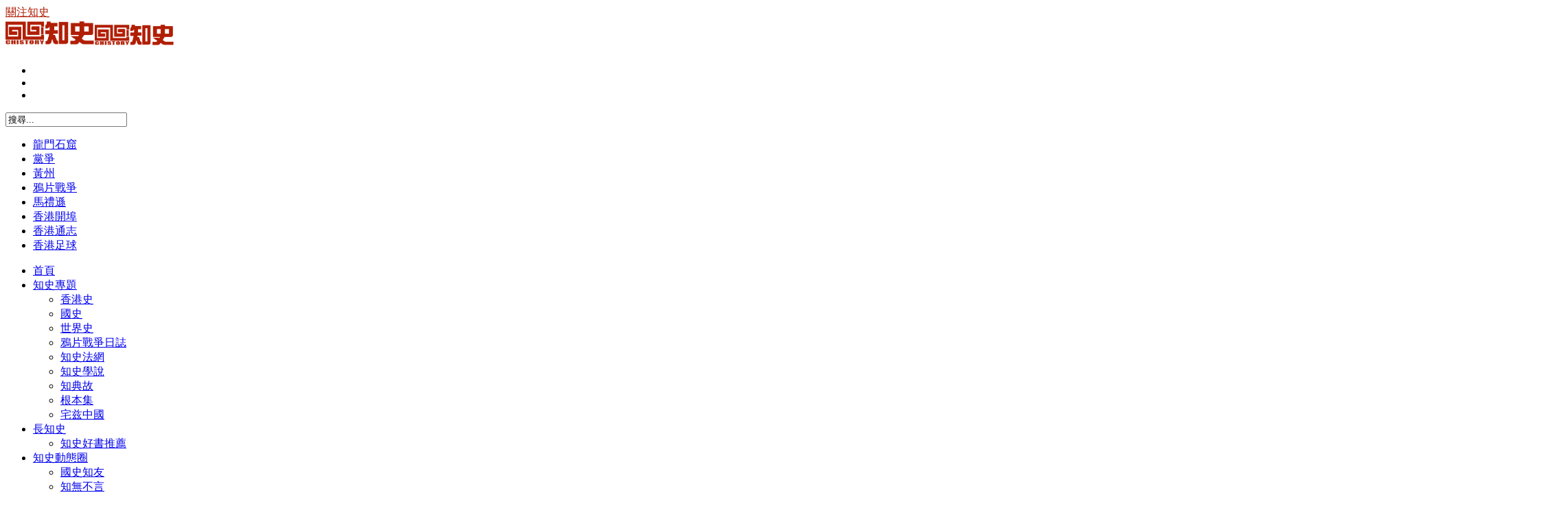

--- FILE ---
content_type: text/html; charset=utf-8
request_url: https://mychistory.com/c001/b0021/2021-01-05-10-00-52
body_size: 9777
content:

<!doctype html>
<html lang="zh-tw" dir="ltr">
    <head>
        <meta charset="utf-8">
        <meta name="viewport" content="width=device-width, initial-scale=1, shrink-to-fit=no">
        <link rel="canonical" href="https://mychistory.com/c001/b0021/2021-01-05-10-00-52">
        <base href="https://mychistory.com/c001/b0021/2021-01-05-10-00-52" />
	<meta http-equiv="content-type" content="text/html; charset=utf-8" />
	<meta name="keywords" content="知史, 中國, 歷史, 中史, 中國歷史" />
	<meta name="author" content="知史" />
	<meta name="description" content="「知史」，顧名思義是知道歷史。2015年8月，來自香港的幾位志同道合的年輕人決心拋開教科書的角度，分享我們中華先祖生活與文化的歷史沉澱和精彩故事，「知史」網站由此應運而生。多年來，「知史」不僅讓歷史知識變得趣味盎然，更加普及，更讓數十萬人有所感悟：歷史，本來就在你我身邊。" />
	<meta name="generator" content="HELIX_ULTIMATE_GENERATOR_TEXT" />
	<title>知史 - 病入膏肓</title>
	<link href="/images/logo/logo-2.png" rel="shortcut icon" type="image/vnd.microsoft.icon" />
	<link href="https://mychistory.com/component/search/?Itemid=260&amp;layout=blog&amp;catid=50&amp;id=332&amp;format=opensearch" rel="search" title="搜尋 知史" type="application/opensearchdescription+xml" />
	<link href="https://mychistory.com/plugins/content/jdsocialshare/assets/animation/css/icon.css" rel="stylesheet" type="text/css" />
	<link href="https://mychistory.com/plugins/content/jdsocialshare/assets/animation/css/style.css" rel="stylesheet" type="text/css" />
	<link href="/plugins/system/jce/css/content.css?8359d82f57ea9f17511a4209f027c956" rel="stylesheet" type="text/css" />
	<link href="/components/com_sppagebuilder/assets/css/animate.min.css?f7a307d5d6b1748af3468afbea376c25" rel="stylesheet" type="text/css" />
	<link href="/components/com_sppagebuilder/assets/css/sppagebuilder.css?f7a307d5d6b1748af3468afbea376c25" rel="stylesheet" type="text/css" />
	<link href="/cache/com_templates/templates/newsberg/8a7918f9b7f59146affdfe0b2049a660.css" rel="stylesheet" type="text/css" />
	<style type="text/css">
img.logo-image-phone  {
  height: 40px;
}

.main-megamenu ul.menu{
background: #cdc5af;
}
.main-megamenu ul.menu li.active > a{
color: #af1e05; 
}

#sp-footer .sp-copyright{
color: #ffffff;
}

.blog .items-row .item .article-header h2 {
    font-size: 20px;
font-weight: 500;

}

.blog .items-row .item .article-header h2 a{
    color: #252525;
    font-size: 20px;
font-weight: 500;
    line-height: 1px;
}

.blog .items-row .item .newsberg-article-content .newsberg-article-image{
max-width: fit-content;
}

article-header{
min-height: 76px;
}

.blog h3.newsberg-blog-title{
display:none;
}

.offcanvas-menu{
background-color: #751707;
}

.blog .items-row .item .article-body .article-header h2{
line-height:1;
min-height:55px;
}

.article-list .article .article-header h1 a, .article-list .article .article-header h2 a{
color: #101010;
}

.article-list .article .article-header h1 , .article-list .article .article-header h2 {
margin-top: 10px;
}

.sppb-addon-articles-thumb-slider .articles-slider .sppb-article-info-wrap{
margin-bottom: -200px;
}

.sppb-addon-articles-thumb-slider .articles-slider .sppb-article-info-wrap h3{
font-size: 36px;
}

#sppb-addon-1574849226312 #btn-1574849226312.sppb-btn-secondary{
    border: solid 1px;
}

body{
color:black;
}

.sppb-addon-articles-layout.layout-excelsa .sppb-addon-article .sppb-article-info-wrap h3{
max-width:100%;
}

.view-article .article-details .article-author-information{
display: none;
}

#sppb-addon-1610629126529 .sppb-carousel-extended-dots ul li{
height:10px;
width:30px;
}

.top-search-wrapper .icon-top-wrapper .search-icon{
color:#af1e05;
}

.top-search-input-wrap .input-title{
display:none;
}
.top-search-input-wrap .tags-title{
display:none;
}

.sppb-ajax-contact-status .sppb-text-danger, .sppb-ajax-contact-status .sppb-text-success{
font-size:24px;
}

.sppb-addon-articles-thumb-slider.video-layout .articles-slider .swiper-slide .container{
align-items: center;
}

.sppb-addon-articles-thumb-slider .articles-slider, .sppb-addon-articles-thumb-slider .articles-slider a{
font-size: smaller;
}

.blog .items-row .item .newsberg-article-content {
    display: inline;
}

.blog .items-row .item .article-body .article-header h2{
min-height:0px;
}
.sppb-btn-secondary:hover{
background-color: #af1e05;
}

.offcanvas-overlay{
background: rgba(0,0,0,0);
}

.offcanvas-menu{
width: 270px;
}

.sppb-article-info-wrap h3{
font-size:20px;
padding-top: 10px;
}

.blog .items-row .item .article-body .article-header h2{
min-height:50px;
text-overflow: ellipsis;
padding: 15px;
}

.blog .items-row .item .newsberg-article-content .newsberg-article-image img{
border-radius: 0px;
}

.blog .items-row .item{
background-color: #e9ecef;
border-radius: 4px;
padding: 0px;
margin-bottom: 30px;
}

.blog .items-row .item .article-body .article-header h2{
    min-height: 60px;
    padding: 15px 15px 0px 15px;
}

.article-spbookmark{
display: none;
}

.sppb-addon-articles-layout.layout-arabica .intro-items-slider .sppb-addon-article .sppb-article-info-wrap{
background-color: #e9ecef;
}

.sppb-addon-articles-layout.layout-arabica .intro-items-slider .sppb-addon-article .sppb-article-info-wrap h3 a{
font-weight: 600;
}

.sppb-article-info-wrap h3{
font-weight: 500;
}

.sppb-article-info-wrap h3 a{
color:black;
}

.blog .items-row .item .newsberg-article-content .newsberg-article-introtext{
padding-left: 15px;
}

.blog .items-row .item .article-header h2{
margin-bottom: 5px;
}

.sp-page-title{
padding: 10px 0;
}

.sp-page-title .sp-page-title-heading{
font-size: 30px;
}

#sppb-addon-1613656117496 .sppb-responsive-bars.open{
display:none;
}

.sppb-addon-module .form-sppoll input[type="radio"]:before{
border-radius: 0%;
-webkit-appearance:none;
}
.sppb-addon-module .form-sppoll input[type="radio"]:after{
border-radius: 0%;
-webkit-appearance:none;
}
.sppb-btn.sppb-btn-secondary:hover{
color:white;
}

#sppb-addon-1574765921685 h2.sppb-addon-title{
margin: 30px 0px 0px 0px;
}

.page-header.item-title{
display:none;
}

li.page-item.active{
FONT-WEIGHT: bolder;
    BACKGROUND: #AF1E05;
    border-radius: 10px;
}

.pagination-wrapper .pagination .page-item.active .page-link {
    color: #f8f9fa;
}

.blog .items-row .item .newsberg-article-content .newsberg-article-introtext .article-info {
margin-left: 15px;
}

.blog .items-row .item .newsberg-article-content .newsberg-article-introtext {
    padding-left: 0px;
    margin-right: 0px
}

.mod-search-searchword .inputbox search-query{
width: 85%;
margin: 20px 20px 20px 20px;
background-color: #f8f9fa;
}.logo-image {height:45px;}.logo-image-phone {height:45px;}#sp-bottom-top{ background-color:#ffffff;padding:25px 0px 25px 0px; }#sp-footer{ background-color:#af1e05; }
	</style>
	<script type="application/json" class="joomla-script-options new">{"csrf.token":"b7a4d4cedb237e8bb861cdfe5848fb77","system.paths":{"root":"","base":""},"data":{"breakpoints":{"tablet":991,"mobile":480},"header":{"stickyOffset":"100"}}}</script>
	<script src="/media/jui/js/jquery.min.js?8359d82f57ea9f17511a4209f027c956" type="text/javascript"></script>
	<script src="/media/jui/js/jquery-noconflict.js?8359d82f57ea9f17511a4209f027c956" type="text/javascript"></script>
	<script src="/media/jui/js/jquery-migrate.min.js?8359d82f57ea9f17511a4209f027c956" type="text/javascript"></script>
	<script src="https://mychistory.com/plugins/content/jdsocialshare/assets/js/jdsocialshare.js" type="text/javascript"></script>
	<script src="/media/system/js/caption.js?8359d82f57ea9f17511a4209f027c956" type="text/javascript"></script>
	<script src="/media/system/js/core.js?8359d82f57ea9f17511a4209f027c956" type="text/javascript"></script>
	<script src="/templates/newsberg/js/popper.min.js" type="text/javascript"></script>
	<script src="/templates/newsberg/js/bootstrap.min.js" type="text/javascript"></script>
	<script src="/templates/newsberg/js/main.js" type="text/javascript"></script>
	<script src="/components/com_sppagebuilder/assets/js/jquery.parallax.js?f7a307d5d6b1748af3468afbea376c25" type="text/javascript"></script>
	<script src="/components/com_sppagebuilder/assets/js/sppagebuilder.js?f7a307d5d6b1748af3468afbea376c25" defer="defer" type="text/javascript"></script>
	<script src="/components/com_sppagebuilder/assets/js/jquery.magnific-popup.min.js" type="text/javascript"></script>
	<script type="text/javascript">
jQuery(window).on('load',  function() {
				new JCaption('img.caption');
			});template="newsberg";
	</script>
	<meta property="og:type" content="article" />
	<meta property="og:url" content="https://mychistory.com/c001/b0021/2021-01-05-10-00-52" />
	<meta property="og:title" content="病入膏肓" />
	<meta property="og:description" content="" />
	<meta property="og:image" content="https://mychistory.com/images/2021/04/09/投影片6.JPG" />
	<meta property="fb:app_id" content="446926923360759" />
	<meta property="og:site_name" content="知史" />
	<meta name="twitter:description" content="" />
	<meta name="twitter:image:src" content="https://mychistory.com/images/2021/04/09/投影片6.JPG" />
	<meta name="twitter:card" content="summary_large_image" />
    </head>
    <body class="site helix-ultimate hu com-content view-article layout-blog task-none itemid-260 zh-tw ltr sticky-header layout-boxed offcanvas-init offcanvs-position-left">
    
    <div class="body-wrapper">
        <div class="body-innerwrapper">
                        
<section id="sp-top-bar" >

						<div class="container">
				<div class="container-inner">
			
	
<div class="row">
	<div id="sp-top1" class="col-1 col-sm-1 col-md-1 col-lg-4 "><div class="sp-column "><div class="sp-module  subscribe-button"><div class="sp-module-content"><div class="mod-sppagebuilder  subscribe-button sp-page-builder" data-module_id="117">
	<div class="page-content">
		<div id="section-id-1574145450184" class="sppb-section" ><div class="sppb-container-inner"><div class="sppb-row"><div class="sppb-col-md-12" id="column-wrap-id-1574145450183"><div id="column-id-1574145450183" class="sppb-column" ><div class="sppb-column-addons"><div id="sppb-addon-wrapper-1574226143487" class="sppb-addon-wrapper"><div id="sppb-addon-1574226143487" class="clearfix "     ><div class="sppb-addon sppb-addon-button-group sppb-text-right"><div class="sppb-addon-content"><a rel="noopener noreferrer" target="_blank" href="https://www.youtube.com/channel/UCh1kzv4Y_n47HskD4L-GPRg" id="btn-1574226143487" class="sppb-btn  sppb-btn-primary sppb-btn-sm sppb-btn-round sppb-btn-outline"><i class="fas fa-bell" aria-hidden="true"></i> 關注知史</a></div></div><style type="text/css">#sppb-addon-1574226143487 {
	color: #af1e05;
	box-shadow: 0 0 0 0 #ffffff;
}
#sppb-addon-1574226143487 {
}
#sppb-addon-1574226143487.sppb-element-loaded {
}
#sppb-addon-1574226143487 a {
	color: #af1e05;
}
#sppb-addon-1574226143487 a:hover,
#sppb-addon-1574226143487 a:focus,
#sppb-addon-1574226143487 a:active {
	color: #ffffff;
}
@media (min-width: 768px) and (max-width: 991px) {#sppb-addon-1574226143487 {}}@media (max-width: 767px) {#sppb-addon-1574226143487 {}}</style><style type="text/css">#sppb-addon-1574226143487 #btn-1574226143487.sppb-btn { font-family: "Times New Roman"; }
</style></div></div></div></div></div></div></div></div><style type="text/css">.sp-page-builder .page-content #section-id-1573733783983{padding-top:0px;padding-right:0px;padding-bottom:0px;padding-left:0px;margin-top:0px;margin-right:0px;margin-bottom:0px;margin-left:0px;}#column-id-1573733783982{box-shadow:0 0 0 0 #fff;}#column-id-1573641608317{box-shadow:0 0 0 0 #fff;}.sp-page-builder .page-content #section-id-1573639284224{padding-top:0px;padding-right:0px;padding-bottom:0px;padding-left:0px;margin-top:0px;margin-right:0px;margin-bottom:0px;margin-left:0px;}#column-id-1573639284223{box-shadow:0 0 0 0 #fff;}.sp-page-builder .page-content #section-id-1574145450184{padding-top:0px;padding-right:0px;padding-bottom:0px;padding-left:0px;margin-top:0px;margin-right:0px;margin-bottom:0px;margin-left:0px;}#column-id-1574145450183{box-shadow:0 0 0 0 #fff;}</style>	</div>
</div>
</div></div><div class="sp-module top-search"><div class="sp-module-content">
<div class="top-search-wrapper">
	<div class="icon-top-wrapper">
		<i class="fa fa-search search-icon" aria-hidden="true"></i>
		<div class="close-icon">
			<div class="icon-close-wrap">
				<div class="icon-close"></div>
			</div>
		</div>
	</div>

	<div class="row top-search-input-wrap">
		<div class="col-sm-12">
			<div class="searchwrapper">
				<h3 class="input-title">What Are You Looking For?</h3>
				<form action="/c001/b0021" method="post">
					<div class="searchtop-search">
						<div class="top-search-wrapper"><div class="sp_search_input"><i class="fa fa-search" aria-hidden="true"></i><input name="searchword" maxlength="200"  class="mod-search-searchword inputboxtop-search" type="text" size="0" value="搜尋..."  onblur="if (this.value=='') this.value='搜尋...';" onfocus="if (this.value=='搜尋...') this.value='';" /></div></div>						<input type="hidden" name="task" value="search" />
						<input type="hidden" name="option" value="com_search" />
						<input type="hidden" name="Itemid" value="260" />
					</div>
				</form>
			</div> <!-- /.searchwrapper -->
		</div> <!-- /.col-sm-12 -->

		<div class="col-sm-12"> <!-- /.col-sm-12 -->
			<h4 class="tags-title">Popular Tags</h4>
			<div class="popular-tags-wrap">
				<ul>
										<li>
												<a href="/component/search/?areas[0]=tags&amp;searchword=龍門石窟">龍門石窟</a>
						</li>
										<li>
												<a href="/component/search/?areas[0]=tags&amp;searchword=黨爭">黨爭</a>
						</li>
										<li>
												<a href="/component/search/?areas[0]=tags&amp;searchword=黃州">黃州</a>
						</li>
										<li>
												<a href="/component/search/?areas[0]=tags&amp;searchword=鴉片戰爭">鴉片戰爭</a>
						</li>
										<li>
												<a href="/component/search/?areas[0]=tags&amp;searchword=馬禮遜">馬禮遜</a>
						</li>
										<li>
												<a href="/component/search/?areas[0]=tags&amp;searchword=香港開埠">香港開埠</a>
						</li>
										<li>
												<a href="/component/search/?areas[0]=tags&amp;searchword=香港通志">香港通志</a>
						</li>
										<li>
												<a href="/component/search/?areas[0]=tags&amp;searchword=香港足球">香港足球</a>
						</li>
									</ul>
			</div>
		</div> <!-- /.col-sm-12 -->

	</div> <!-- /.row -->
</div> <!-- /.top-search-wrapper -->	</div></div></div></div><div id="sp-top2" class="col-md-6 col-lg-1 d-none d-sm-none d-md-none d-lg-block"><div class="sp-column "></div></div><div id="sp-logo" class="col-6 col-sm-6 col-md-6 col-lg-2 "><div class="sp-column "><a id="offcanvas-toggler" aria-label="Navigation" class="offcanvas-toggler-left d-block d-lg-none" href="#"><span class="fa fa-bars" aria-hidden="true" title="Navigation"></span></a><div class="logo"><a href="/"><img class="logo-image d-none d-lg-inline-block" src="/images/logo/mychi_logo.png" alt="知史"><img class="logo-image-phone d-inline-block d-lg-none" src="/images/logo/mychi_logo_m.png" alt="知史"></a></div></div></div><div id="sp-top4" class="col-3 col-sm-3 col-md-3 col-lg-5 "><div class="sp-column "><ul class="social-icons"><li class="social-icon-facebook"><a target="_blank" href="https://www.facebook.com/mychistory" aria-label="facebook"><span class="fa fa-facebook" aria-hidden="true"></span></a></li><li><a target="_blank" href="https://www.youtube.com/channel/UCh1kzv4Y_n47HskD4L-GPRg" aria-label="Youtube"><span class="fa fa-youtube" aria-hidden="true"></span></a></li><li class="social-icon-instagram"><a target="_blank" href="https://www.instagram.com/mychistory_hk/" aria-label="Instagram"><span class="fa fa-instagram" aria-hidden="true"></span></a></li></ul></div></div></div>
							</div>
			</div>
			
</section>
<header id="sp-header" >

						<div class="container">
				<div class="container-inner">
			
	
<div class="row">
	<div id="sp-menu" class="col-lg-12 "><div class="sp-column  d-flex align-items-center justify-content-end"><nav class="sp-megamenu-wrapper" role="navigation"><ul class="sp-megamenu-parent menu-animation-fade-up d-none d-lg-block"><li class="sp-menu-item"><a   href="/" >首頁</a></li><li class="sp-menu-item sp-has-child active"><a   href="/c001" >知史專題     </a><div class="sp-dropdown sp-dropdown-main sp-menu-right" style="width: 240px;"><div class="sp-dropdown-inner"><ul class="sp-dropdown-items"><li class="sp-menu-item"><a   href="/c001/c0011" >香港史</a></li><li class="sp-menu-item"><a   href="/c001/國史" >國史</a></li><li class="sp-menu-item"><a   href="/c001/世界史" >世界史</a></li><li class="sp-menu-item"><a   href="/c001/c0014" >鴉片戰爭日誌</a></li><li class="sp-menu-item"><a   href="/c001/c0013" >知史法網</a></li><li class="sp-menu-item"><a   href="/c001/c0015" >知史學說</a></li><li class="sp-menu-item current-item active"><a aria-current="page"  href="/c001/b0021" >知典故</a></li><li class="sp-menu-item"><a   href="/c001/2" >根本集</a></li><li class="sp-menu-item"><a   href="/c001/c0019" >宅兹中國</a></li></ul></div></div></li><li class="sp-menu-item sp-has-child"><a   href="/a001-2" >長知史</a><div class="sp-dropdown sp-dropdown-main sp-menu-right" style="width: 240px;"><div class="sp-dropdown-inner"><ul class="sp-dropdown-items"><li class="sp-menu-item"><a   href="/a001-2/a0013" >知史好書推薦</a></li></ul></div></div></li><li class="sp-menu-item sp-has-child"><a   href="/f001" >知史動態圈</a><div class="sp-dropdown sp-dropdown-main sp-menu-right" style="width: 240px;"><div class="sp-dropdown-inner"><ul class="sp-dropdown-items"><li class="sp-menu-item"><a   href="/f001/f0013" >國史知友</a></li><li class="sp-menu-item"><a   href="/f001/f0011" >知無不言</a></li><li class="sp-menu-item"><a   href="/f001/f0012" >知史讀書會</a></li></ul></div></div></li><li class="sp-menu-item sp-has-child"><a   href="/g001" >關於知史</a><div class="sp-dropdown sp-dropdown-main sp-menu-right" style="width: 240px;"><div class="sp-dropdown-inner"><ul class="sp-dropdown-items"><li class="sp-menu-item"><a   href="/g001/g0011" >知史丨Mychistory </a></li><li class="sp-menu-item"><a  rel="noopener noreferrer" href="https://www.cnhe-hk.org/" target="_blank" >國史教育中心丨CNHE·HK </a></li><li class="sp-menu-item"><a   href="https://sites.google.com/site/hkumachsaa/" >香港大學中國歷史研究文學碩士課程同學會</a></li><li class="sp-menu-item"><a   href="https://chcef.com/" >中華歷史文化獎勵基金</a></li><li class="sp-menu-item"><a   href="/g001/contact" >聯絡我們</a></li></ul></div></div></li><li class="sp-menu-item sp-has-child"><a   href="/d001" >知史名家講壇</a><div class="sp-dropdown sp-dropdown-main sp-menu-right" style="width: 240px;"><div class="sp-dropdown-inner"><ul class="sp-dropdown-items"><li class="sp-menu-item"><a   href="/d001/d0017" >重回歷史現場</a></li><li class="sp-menu-item"><a   href="/d001/d0013" >歷史人物</a></li><li class="sp-menu-item"><a   href="/d001/d0016" >歷史劇場</a></li><li class="sp-menu-item"><a   href="/d001/hwjy" >何謂教育</a></li><li class="sp-menu-item"><a   href="/d001/d0019" >教育灼見</a></li><li class="sp-menu-item"><a   href="/d001/d0014" >DSE視頻</a></li></ul></div></div></li><li class="sp-menu-item sp-has-child"><a   href="/video" >知史視頻</a><div class="sp-dropdown sp-dropdown-main sp-menu-right" style="width: 240px;"><div class="sp-dropdown-inner"><ul class="sp-dropdown-items"><li class="sp-menu-item"><a   href="/video/zgts" >中國通史</a></li><li class="sp-menu-item"><a   href="/video/bl" >基本法上下三十年</a></li><li class="sp-menu-item"><a   href="/video/childbl" >兒童基本法</a></li><li class="sp-menu-item"><a   href="/video/d0012" >名家講座</a></li></ul></div></div></li><li class="sp-menu-item sp-has-child"><a   href="/e001" >知史學園     </a><div class="sp-dropdown sp-dropdown-main sp-menu-right" style="width: 240px;"><div class="sp-dropdown-inner"><ul class="sp-dropdown-items"><li class="sp-menu-item"><a   href="/e001/e0011" >遊歷學習</a></li><li class="sp-menu-item"><a   href="/e001/f0016" >青年史識</a></li><li class="sp-menu-item"><a   href="/e001/e0015" >明日棟樑 </a></li><li class="sp-menu-item"><a   href="/e001/e0014" >一分鐘文史哲</a></li><li class="sp-menu-item"><a   href="/e001/e0013" >小小大人物</a></li><li class="sp-menu-item"><a   href="/e001/e0017" >遊歷大灣區</a></li></ul></div></div></li><li class="sp-menu-item sp-has-child"><a   href="/b001" >歷史新知</a><div class="sp-dropdown sp-dropdown-main sp-menu-right" style="width: 240px;"><div class="sp-dropdown-inner"><ul class="sp-dropdown-items"><li class="sp-menu-item"><a   href="/b001/b0013" >考古新發現</a></li><li class="sp-menu-item"><a   href="/b001/b0015" >歷史資訊</a></li></ul></div></div></li></ul></nav></div></div></div>
							</div>
			</div>
			
</header>
<section id="sp-section-3" >

				
	
<div class="row">
	<div id="sp-title" class="col-lg-12 "><div class="sp-column "><div class="sp-page-title"style="background-color: #cdc5af;"><div class="container"><h2 class="sp-page-title-heading">知典故</h2>
<ol itemscope itemtype="https://schema.org/BreadcrumbList" class="breadcrumb">
			<li class="float-left">
			<span class="divider fa fa-location" aria-hidden="true"></span>
		</li>
	
				<li itemprop="itemListElement" itemscope itemtype="https://schema.org/ListItem" class="breadcrumb-item"><a itemprop="item" href="/" class="pathway"><span itemprop="name">首頁</span></a>				<meta itemprop="position" content="1">
			</li>
					<li itemprop="itemListElement" itemscope itemtype="https://schema.org/ListItem" class="breadcrumb-item"><a itemprop="item" href="/c001" class="pathway"><span itemprop="name">知史專題     </span></a>				<meta itemprop="position" content="2">
			</li>
					<li itemprop="itemListElement" itemscope itemtype="https://schema.org/ListItem" class="breadcrumb-item"><a itemprop="item" href="/c001/b0021" class="pathway"><span itemprop="name">知典故</span></a>				<meta itemprop="position" content="3">
			</li>
		</ol>
</div></div></div></div></div>
				
</section>
<section id="sp-main-body" >

										<div class="container">
					<div class="container-inner">
						
	
<div class="row">
	
<main id="sp-component" class="col-lg-12 ">
	<div class="sp-column ">
		<div id="system-message-container">
	</div>


		
		<div class="article-details " itemscope itemtype="https://schema.org/Article">
	<meta itemprop="inLanguage"
		content="zh-TW">
	
	<div class="newsberg-details-img-wrapper">
		<div class="img-top-wrap">

										<div class="article-info">

	
		
		
					<span class="category-name" title="分類: 知典故">
			<a href="/c001/b0021">知典故</a>
	</span>
		
		
					<span class="published" title="發佈: 05 一月 2021">
	<time datetime="2021-01-05T18:00:52+08:00" itemprop="datePublished">
		2021-01-05	</time>
</span>
				
		
	
			
		
			</div>
				
								<div class="article-header">
												<h1 itemprop="headline">
							病入膏肓						</h1>
																													</div>
				
												<div class="article-info">

	
		
		
					<span class="category-name" title="分類: 知典故">
			<a href="/c001/b0021">知典故</a>
	</span>
		
		
					<span class="published" title="發佈: 05 一月 2021">
	<time datetime="2021-01-05T18:00:52+08:00" itemprop="datePublished">
		2021-01-05	</time>
</span>
				
		
	
			
		
			</div>
						</div>
					<div class="article-full-image">
	<img src="/images/2021/04/09/投影片6.JPG" alt="病入膏肓" itemprop="image">
	</div>

				</div>

			

			
			
						
			<div class="article-can-edit d-flex flex-wrap justify-content-between">
															</div>
						<div class="article-info">

	
		
		
					<span class="category-name" title="分類: 知典故">
			<a href="/c001/b0021">知典故</a>
	</span>
		
		
					<span class="published" title="發佈: 05 一月 2021">
	<time datetime="2021-01-05T18:00:52+08:00" itemprop="datePublished">
		2021-01-05	</time>
</span>
				
		
	
			
		
			</div>
			
						
									
			
						
			<div itemprop="articleBody">
				 
<p>膏肓：古人把心尖脂肪叫「膏」，心臟和膈膜之間叫「肓」。 病入膏肓形容病勢嚴重，無法醫治；也比喻事態嚴重，無法挽救。出自《左傳•成公十年》：「疾不可為也，在肓之上，膏之下，攻之不可，達之不及，藥不至焉。」 &nbsp;</p>
<hr />
<p>&nbsp; 話說晉景公臥病在床，久治不瘉。秦桓公得到這個消息後，就向晉國推薦了一位名叫緩的醫生，讓他去給晉景公治病。 &nbsp; 緩立即從秦國出發。當他還在途中趕路時，晉景公做了一個十分奇怪的夢，夢見兩個小人對話。一個小人憂心忡忡地說：「緩是本領高強的良醫，咱們要趕快找個地方躲避一下才好呢！」另一個小人卻若無其事地說：「不要緊，我們只要躲進膏和肓的中間，他就一點辦法也沒有了！」 &nbsp;</p>
<hr />
<p>&nbsp; 緩趕到晉國後，馬上去見晉景公。他觀察了晉景公的臉色，看了他的舌苔，又仔細地搭了脈，最後搖搖頭說：「這個病沒法醫了。病在肓的上面，膏的下面，膏肓之間是藥力無法達到的，因此，這個病沒法醫治！」 &nbsp; 晉景公聽了緩的話，想起夢中的情景，歎了一口氣說：「你的診斷很對，你真是個了不起的良醫啊！」說完，晉景公贈給緩一份貴重的禮物，派人送他回秦國去了。不久，晉景公就病死了。</p>			</div>

			
									
									
						<div class="jd-social-share icon_container button_circle hover_1"><ul><li>
					<a class="popup facebook circle icon" href="https://www.facebook.com/sharer.php?u=https://mychistory.com/c001/b0021/2021-01-05-10-00-52&t=病入膏肓">
					</a> 
				</li><li>
			<a class="popup whatsapp" href="https://api.whatsapp.com/send?text=%E7%97%85%E5%85%A5%E8%86%8F%E8%82%93 https%3A%2F%2Fmychistory.com%2Fc001%2Fb0021%2F2021-01-05-10-00-52">
			
			</a>
		</li><li>
				<a href="https://mail.google.com/mail/u/0/?view=cm&fs=1&su=病入膏肓&body=https://mychistory.com/c001/b0021/2021-01-05-10-00-52&ui=2&tf=1"  class="popup gmail circle icon">
					</a> 
			</li><li>
					<a class="popup twitter circle icon" href="https://twitter.com/share?text=%E7%97%85%E5%85%A5%E8%86%8F%E8%82%93&url=https://mychistory.com/c001/b0021/2021-01-05-10-00-52">
					
					</a> 
				</li></ul></div>
			
	<div class="article-author-information">
				<div class="media">
			<div class="mr-3">
								<img src="http://www.gravatar.com/avatar/5c3269ef775de46cef5d50db67fd513c?s=64&d=identicon&r=PG" alt="知史">
							</div> <!-- /.mr-3 -->
			<div class="media-body">
				<h5 class="mt-0 author-info">
											知史						<!--  -->
					
				</h5>
							
							</div> <!-- /.media-body -->
		</div> <!-- .media -->
	</div>

			<ul class="pager pagenav">
	<li class="previous">
		<a class="hasTooltip" title="兵不血刃" aria-label="上一篇文章：兵不血刃" href="/c001/b0021/2021-01-05-10-05-41" rel="prev">
			<span class="icon-chevron-left" aria-hidden="true"></span> <span aria-hidden="true">上一篇</span>		</a>
	</li>
	<li class="next">
		<a class="hasTooltip" title="匠石運斤" aria-label="下一篇文章：匠石運斤" href="/c001/b0021/2021-01-05-10-00-46" rel="next">
			<span aria-hidden="true">下一篇</span> <span class="icon-chevron-right" aria-hidden="true"></span>		</a>
	</li>
</ul>
			
											</div> <!-- /.col-sm-8 -->

				
</div>

			</div>
</main>
</div>
											</div>
				</div>
						
</section>
<section id="sp-bottom-top" >

						<div class="container">
				<div class="container-inner">
			
	
<div class="row">
	<div id="sp-bottom-top1" class="col-md-5 col-lg-6 "><div class="sp-column "><div class="sp-module "><div class="sp-module-content"><div class="mod-sppagebuilder  sp-page-builder" data-module_id="101">
	<div class="page-content">
		<div id="section-id-1573639284224" class="sppb-section" ><div class="sppb-container-inner"><div class="sppb-row"><div class="sppb-col-md-12" id="column-wrap-id-1573639284223"><div id="column-id-1573639284223" class="sppb-column" ><div class="sppb-column-addons"><div id="sppb-addon-wrapper-1573639284227" class="sppb-addon-wrapper"><div id="sppb-addon-1573639284227" class="clearfix "     ><div class="sppb-addon sppb-addon-single-image sppb-text-left "><div class="sppb-addon-content"><div class="sppb-addon-single-image-container"><img class="sppb-img-responsive sppb-element-lazy" src="/media/com_sppagebuilder/placeholder/mychi-logo2.png" data-large="/images/2020/12/31/mychi-logo2.png" alt="Image" title=""   loading="lazy"></div></div></div><style type="text/css">#sppb-addon-1573639284227 {
	box-shadow: 0 0 0 0 #ffffff;
}
#sppb-addon-1573639284227 {
}
#sppb-addon-1573639284227.sppb-element-loaded {
}
@media (min-width: 768px) and (max-width: 991px) {#sppb-addon-1573639284227 {}#sppb-addon-wrapper-1573639284227 {margin-top: 0px;margin-right: 0px;margin-bottom: 0px;margin-left: 0px;}}@media (max-width: 767px) {#sppb-addon-1573639284227 {}#sppb-addon-wrapper-1573639284227 {margin-top: 0px;margin-right: 0px;margin-bottom: 10px;margin-left: 0px;}}#sppb-addon-1573639284227 img{height:45px;}</style><style type="text/css">#sppb-addon-1573639284227 img{}@media (min-width: 768px) and (max-width: 991px) {#sppb-addon-1573639284227 img{}}@media (max-width: 767px) {#sppb-addon-1573639284227 img{}}</style></div></div></div></div></div></div></div></div><style type="text/css">.sp-page-builder .page-content #section-id-1573733783983{padding-top:0px;padding-right:0px;padding-bottom:0px;padding-left:0px;margin-top:0px;margin-right:0px;margin-bottom:0px;margin-left:0px;}#column-id-1573733783982{box-shadow:0 0 0 0 #fff;}#column-id-1573641608317{box-shadow:0 0 0 0 #fff;}.sp-page-builder .page-content #section-id-1573639284224{padding-top:0px;padding-right:0px;padding-bottom:0px;padding-left:0px;margin-top:0px;margin-right:0px;margin-bottom:0px;margin-left:0px;}#column-id-1573639284223{box-shadow:0 0 0 0 #fff;}</style>	</div>
</div>
</div></div></div></div><div id="sp-bottom-top3" class="col-md-5 col-lg-6 "><div class="sp-column "><div class="sp-module "><div class="sp-module-content"><div class="mod-sppagebuilder  sp-page-builder" data-module_id="103">
	<div class="page-content">
		<div id="section-id-1573641608318" class="sppb-section" ><div class="sppb-container-inner"><div class="sppb-row"><div class="sppb-col-md-12" id="column-wrap-id-1573641608317"><div id="column-id-1573641608317" class="sppb-column" ><div class="sppb-column-addons"><div id="sppb-addon-wrapper-1573641608321" class="sppb-addon-wrapper"><div id="sppb-addon-1573641608321" class="clearfix "     ><div class="sppb-addon sppb-addon-icons-group  icons-group-title-postion-top sppb-text-right"><ul class="sppb-icons-group-list"><li id="icon-1573641608322" class=""><a href="https://www.facebook.com/mychistory" aria-label="FB" rel="noopener noreferrer" target="_blank"><i class="fa fa-facebook " aria-hidden="true" title="FB"></i></a></li><li id="icon-1573641608323" class=""><a href="https://www.youtube.com/channel/UCh1kzv4Y_n47HskD4L-GPRg" aria-label="YT"><i class="fab fa-youtube " aria-hidden="true" title="YT"></i></a></li><li id="icon-1573641608324" class=""><a href="https://www.instagram.com/mychistory_ig" aria-label="IG" rel="noopener noreferrer" target="_blank"><i class="fab fa-instagram " aria-hidden="true" title="IG"></i></a></li><li id="icon-1573641608325" class=""><a href="#" aria-label="whatsapp" rel="noopener noreferrer" target="_blank"><i class="fab fa-whatsapp-square " aria-hidden="true" title="whatsapp"></i></a></li></ul></div><style type="text/css">#sppb-addon-1573641608321 {
	box-shadow: 0 0 0 0 #ffffff;
}
#sppb-addon-1573641608321 {
}
#sppb-addon-1573641608321.sppb-element-loaded {
}
@media (min-width: 768px) and (max-width: 991px) {#sppb-addon-1573641608321 {}}@media (max-width: 767px) {#sppb-addon-1573641608321 {}}</style><style type="text/css">#sppb-addon-1573641608321 .sppb-icons-group-list li#icon-1573641608322 a {margin: 11px;padding:    ;color: #cdc5af;font-size: 18px;}#sppb-addon-1573641608321 .sppb-icons-group-list {margin: -11px;}#sppb-addon-1573641608321 .sppb-icons-group-list li#icon-1573641608322 .sppb-icons-label-text {font-size: 16px;letter-spacing: 0px;}#sppb-addon-1573641608321 .sppb-icons-group-list li#icon-1573641608322{display: inline-block;}#sppb-addon-1573641608321 .sppb-icons-group-list li#icon-1573641608322 a:hover {color: #fff;}@media (min-width: 768px) and (max-width: 991px) {#sppb-addon-1573641608321 .sppb-icons-group-list li#icon-1573641608322 a {margin: 4px;padding:    ;}#sppb-addon-1573641608321 .sppb-icons-group-list {margin: -4px;}}@media (max-width: 767px) {#sppb-addon-1573641608321 .sppb-icons-group-list li#icon-1573641608322 a {padding:    ;}}
#sppb-addon-1573641608321 .sppb-icons-group-list li#icon-1573641608323 a {margin: 11px;padding:    ;color: #cdc5af;font-size: 18px;}#sppb-addon-1573641608321 .sppb-icons-group-list {margin: -11px;}#sppb-addon-1573641608321 .sppb-icons-group-list li#icon-1573641608323 .sppb-icons-label-text {font-size: 16px;letter-spacing: 0px;}#sppb-addon-1573641608321 .sppb-icons-group-list li#icon-1573641608323{display: inline-block;}#sppb-addon-1573641608321 .sppb-icons-group-list li#icon-1573641608323 a:hover {color: #fff;}@media (min-width: 768px) and (max-width: 991px) {#sppb-addon-1573641608321 .sppb-icons-group-list li#icon-1573641608323 a {margin: 4px;padding:    ;}#sppb-addon-1573641608321 .sppb-icons-group-list {margin: -4px;}}@media (max-width: 767px) {#sppb-addon-1573641608321 .sppb-icons-group-list li#icon-1573641608323 a {padding:    ;}}
#sppb-addon-1573641608321 .sppb-icons-group-list li#icon-1573641608324 a {margin: 11px;padding:    ;color: #cdc5af;font-size: 18px;}#sppb-addon-1573641608321 .sppb-icons-group-list {margin: -11px;}#sppb-addon-1573641608321 .sppb-icons-group-list li#icon-1573641608324 .sppb-icons-label-text {font-size: 16px;letter-spacing: 0px;}#sppb-addon-1573641608321 .sppb-icons-group-list li#icon-1573641608324{display: inline-block;}#sppb-addon-1573641608321 .sppb-icons-group-list li#icon-1573641608324 a:hover {color: #fff;}@media (min-width: 768px) and (max-width: 991px) {#sppb-addon-1573641608321 .sppb-icons-group-list li#icon-1573641608324 a {margin: 4px;padding:    ;}#sppb-addon-1573641608321 .sppb-icons-group-list {margin: -4px;}}@media (max-width: 767px) {#sppb-addon-1573641608321 .sppb-icons-group-list li#icon-1573641608324 a {padding:    ;}}
#sppb-addon-1573641608321 .sppb-icons-group-list li#icon-1573641608325 a {margin: 11px;padding:    ;color: #cdc5af;font-size: 18px;}#sppb-addon-1573641608321 .sppb-icons-group-list {margin: -11px;}#sppb-addon-1573641608321 .sppb-icons-group-list li#icon-1573641608325 .sppb-icons-label-text {font-size: 16px;letter-spacing: 0px;}#sppb-addon-1573641608321 .sppb-icons-group-list li#icon-1573641608325{display: inline-block;}#sppb-addon-1573641608321 .sppb-icons-group-list li#icon-1573641608325 a:hover {color: #fff;}@media (min-width: 768px) and (max-width: 991px) {#sppb-addon-1573641608321 .sppb-icons-group-list li#icon-1573641608325 a {margin: 4px;padding:    ;}#sppb-addon-1573641608321 .sppb-icons-group-list {margin: -4px;}}@media (max-width: 767px) {#sppb-addon-1573641608321 .sppb-icons-group-list li#icon-1573641608325 a {padding:    ;}}#sppb-addon-1573641608321 .sppb-addon-title {margin: 0px 0px 0px 0px; padding: 0px 0px 0px 0px; }</style></div></div></div></div></div></div></div></div><style type="text/css">.sp-page-builder .page-content #section-id-1573733783983{padding-top:0px;padding-right:0px;padding-bottom:0px;padding-left:0px;margin-top:0px;margin-right:0px;margin-bottom:0px;margin-left:0px;}#column-id-1573733783982{box-shadow:0 0 0 0 #fff;}#column-id-1573641608317{box-shadow:0 0 0 0 #fff;}</style>	</div>
</div>
</div></div></div></div></div>
							</div>
			</div>
			
</section>
<footer id="sp-footer" >

						<div class="container">
				<div class="container-inner">
			
	
<div class="row">
	<div id="sp-footer1" class="col-md-6 col-lg-5 "><div class="sp-column "><span class="sp-copyright">© 2026 知史 Mychistory. All Rights Reserved</span></div></div><div id="sp-footer2" class="col-lg-7 "><div class="sp-column "><div class="sp-module "><div class="sp-module-content"><div class="mod-sppagebuilder  sp-page-builder" data-module_id="110">
	<div class="page-content">
		<div id="section-id-1573733783983" class="sppb-section" ><div class="sppb-container-inner"><div class="sppb-row"><div class="sppb-col-md-12" id="column-wrap-id-1573733783982"><div id="column-id-1573733783982" class="sppb-column" ><div class="sppb-column-addons"><div id="sppb-addon-wrapper-1573733783986" class="sppb-addon-wrapper"><div id="sppb-addon-1573733783986" class="clearfix "     ><div class="sppb-addon sppb-addon-text-block sppb-text-right "><div class="sppb-addon-content"><p><a href="/cdn-cgi/l/email-protection" class="__cf_email__" data-cfemail="05666b6d602b687c666d6c76716a777c456268646c692b666a68">[email&#160;protected]</a></p></div></div><style type="text/css">#sppb-addon-wrapper-1573733783986 {
margin:0px 0px 0px 0px;}
#sppb-addon-1573733783986 {
	color: #ffffff;
	box-shadow: 0 0 0 0 #ffffff;
}
#sppb-addon-1573733783986 {
}
#sppb-addon-1573733783986.sppb-element-loaded {
}
@media (min-width: 768px) and (max-width: 991px) {#sppb-addon-1573733783986 {}#sppb-addon-wrapper-1573733783986 {margin-top: 0px;margin-right: 0px;margin-bottom: 0px;margin-left: 0px;}}@media (max-width: 767px) {#sppb-addon-1573733783986 {}#sppb-addon-wrapper-1573733783986 {margin-top: 10px;margin-right: 0px;margin-bottom: 0px;margin-left: 0px;}}</style><style type="text/css">#sppb-addon-1573733783986{ font-size: 14px;line-height: 21px; }@media (min-width: 768px) and (max-width: 991px) {}@media (max-width: 767px) {}</style></div></div></div></div></div></div></div></div><style type="text/css">.sp-page-builder .page-content #section-id-1573733783983{padding-top:0px;padding-right:0px;padding-bottom:0px;padding-left:0px;margin-top:0px;margin-right:0px;margin-bottom:0px;margin-left:0px;}#column-id-1573733783982{box-shadow:0 0 0 0 #fff;}</style>	</div>
</div>
</div></div></div></div></div>
							</div>
			</div>
			
</footer>        </div>
    </div>

    <!-- Off Canvas Menu -->
    <div class="offcanvas-overlay"></div>
    <div class="offcanvas-menu">
        <a href="#" class="close-offcanvas"><span class="fa fa-remove"></span></a>
        <div class="offcanvas-inner">
                            <div class="sp-module "><div class="sp-module-content"><ul class="menu">
<li class="item-101 default"><a href="/" >首頁</a></li><li class="item-223 active menu-deeper menu-parent"><a href="/c001" >知史專題     <span class="menu-toggler"></span></a><ul class="menu-child"><li class="item-262"><a href="/c001/c0011" >香港史</a></li><li class="item-331"><a href="/c001/國史" >國史</a></li><li class="item-332"><a href="/c001/世界史" >世界史</a></li><li class="item-265"><a href="/c001/c0014" >鴉片戰爭日誌</a></li><li class="item-264"><a href="/c001/c0013" >知史法網</a></li><li class="item-266"><a href="/c001/c0015" >知史學說</a></li><li class="item-260 current active"><a href="/c001/b0021" >知典故</a></li><li class="item-306"><a href="/c001/2" >根本集</a></li><li class="item-322"><a href="/c001/c0019" >宅兹中國</a></li></ul></li><li class="item-292 menu-deeper menu-parent"><a href="/a001-2" >長知史<span class="menu-toggler"></span></a><ul class="menu-child"><li class="item-257"><a href="/a001-2/a0013" >知史好書推薦</a></li></ul></li><li class="item-253 menu-deeper menu-parent"><a href="/f001" >知史動態圈<span class="menu-toggler"></span></a><ul class="menu-child"><li class="item-283"><a href="/f001/f0013" >國史知友</a></li><li class="item-281"><a href="/f001/f0011" >知無不言</a></li><li class="item-282"><a href="/f001/f0012" >知史讀書會</a></li></ul></li><li class="item-254 menu-deeper menu-parent"><a href="/g001" >關於知史<span class="menu-toggler"></span></a><ul class="menu-child"><li class="item-284"><a href="/g001/g0011" >知史丨Mychistory </a></li><li class="item-285"><a href="https://www.cnhe-hk.org/" target="_blank" rel="noopener noreferrer">國史教育中心丨CNHE·HK </a></li><li class="item-300"><a href="https://sites.google.com/site/hkumachsaa/" >香港大學中國歷史研究文學碩士課程同學會</a></li><li class="item-301"><a href="https://chcef.com/" >中華歷史文化獎勵基金</a></li><li class="item-113"><a href="/g001/contact" >聯絡我們</a></li></ul></li><li class="item-294 menu-deeper menu-parent"><a href="/d001" >知史名家講壇<span class="menu-toggler"></span></a><ul class="menu-child"><li class="item-273"><a href="/d001/d0017" >重回歷史現場</a></li><li class="item-269"><a href="/d001/d0013" >歷史人物</a></li><li class="item-272"><a href="/d001/d0016" >歷史劇場</a></li><li class="item-321"><a href="/d001/hwjy" >何謂教育</a></li><li class="item-320"><a href="/d001/d0019" >教育灼見</a></li><li class="item-270"><a href="/d001/d0014" >DSE視頻</a></li></ul></li><li class="item-324 menu-deeper menu-parent"><a href="/video" >知史視頻<span class="menu-toggler"></span></a><ul class="menu-child"><li class="item-325"><a href="/video/zgts" >中國通史</a></li><li class="item-326"><a href="/video/bl" >基本法上下三十年</a></li><li class="item-327"><a href="/video/childbl" >兒童基本法</a></li><li class="item-268"><a href="/video/d0012" >名家講座</a></li></ul></li><li class="item-108 menu-deeper menu-parent"><a href="/e001" >知史學園     <span class="menu-toggler"></span></a><ul class="menu-child"><li class="item-275"><a href="/e001/e0011" >遊歷學習</a></li><li class="item-280"><a href="/e001/f0016" >青年史識</a></li><li class="item-279"><a href="/e001/e0015" >明日棟樑 </a></li><li class="item-278"><a href="/e001/e0014" >一分鐘文史哲</a></li><li class="item-277"><a href="/e001/e0013" >小小大人物</a></li><li class="item-323"><a href="/e001/e0017" >遊歷大灣區</a></li></ul></li><li class="item-293 menu-deeper menu-parent"><a href="/b001" >歷史新知<span class="menu-toggler"></span></a><ul class="menu-child"><li class="item-261"><a href="/b001/b0013" >考古新發現</a></li><li class="item-303"><a href="/b001/b0015" >歷史資訊</a></li></ul></li></ul>
</div></div><div class="sp-module "><div class="sp-module-content"><div class="search">
	<form action="/c001/b0021" method="post">
		<input name="searchword" maxlength="200"  class="mod-search-searchword inputbox search-query" type="text" size="0" placeholder="搜尋..." />		<input type="hidden" name="task" value="search" />
		<input type="hidden" name="option" value="com_search" />
		<input type="hidden" name="Itemid" value="260" />
	</form>
</div>
</div></div>
                    </div>
    </div>

    
    
    
    <!-- Go to top -->
            <a href="#" class="sp-scroll-up" aria-label="Scroll Up"><span class="fa fa-chevron-up" aria-hidden="true"></span></a>
            <script data-cfasync="false" src="/cdn-cgi/scripts/5c5dd728/cloudflare-static/email-decode.min.js"></script><script defer src="https://static.cloudflareinsights.com/beacon.min.js/vcd15cbe7772f49c399c6a5babf22c1241717689176015" integrity="sha512-ZpsOmlRQV6y907TI0dKBHq9Md29nnaEIPlkf84rnaERnq6zvWvPUqr2ft8M1aS28oN72PdrCzSjY4U6VaAw1EQ==" data-cf-beacon='{"version":"2024.11.0","token":"469cb051c0724a57a4dac1a3bbea79ca","r":1,"server_timing":{"name":{"cfCacheStatus":true,"cfEdge":true,"cfExtPri":true,"cfL4":true,"cfOrigin":true,"cfSpeedBrain":true},"location_startswith":null}}' crossorigin="anonymous"></script>
</body>
</html>